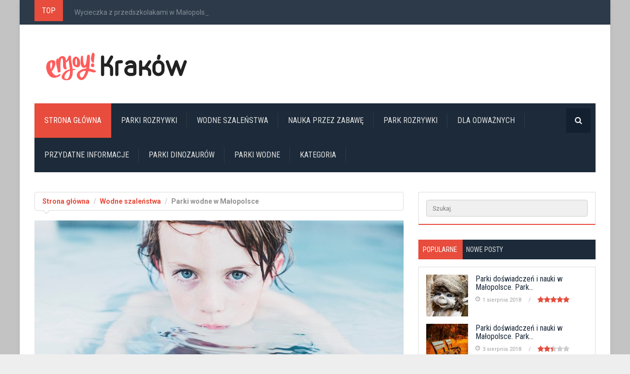

--- FILE ---
content_type: text/html; charset=utf-8
request_url: http://www.zabawna-kraina.pl/parki-wodne-w-malopolsce_ytmf.a
body_size: 7597
content:

<!DOCTYPE html>
<html lang="pl" prefix="og: http://ogp.me/ns#">
  	<head>
	  	<meta http-equiv="X-UA-Compatible" content="IE=edge">
	    <meta name="viewport" content="width=device-width, initial-scale=1">
	    <meta charset="UTF-8" />

	    <title>Parki wodne w Małopolsce</title>
		<meta name="description" content="Wszyscy kochamy parki wodne! W końcu to właśnie tutaj można zrelaksować się i ochłodzić w upalny, letni dzień. Zaletą tych miejsc jest to, że nie muszą liczyć się z...">				<link rel='stylesheet' id='bootstrap-css'  href='/css/bootstrap.min.css' type='text/css' media='all' />
		<link rel='stylesheet' id='font-awesome-css'  href='/css/font-awesome.min.css' type='text/css' media='all' />
		<link rel='stylesheet' id='Animate-css'  href='/css/Animate.css' type='text/css' media='all' />
		<link rel='stylesheet' id='Roboto-Condensed-css'  href='https://fonts.googleapis.com/css?family=Roboto+Condensed%3A400%2C700%2C300&#038&amp;subset=cyrillic,cyrillic-ext,latin-ext' type='text/css' media='all' />
		<link rel='stylesheet' id='Roboto-css'  href='https://fonts.googleapis.com/css?family=Roboto%3A400%2C500%2C700&#038&amp;subset=cyrillic,cyrillic-ext,latin-ext' type='text/css' media='all' />
		<link rel="stylesheet" type="text/css" media="all" href="/css/main.css" />
		<link rel="stylesheet" type="text/css" media="all" href="/css/custom.css" />
		<link rel="stylesheet" type="text/css" href="/js/fancybox/jquery.fancybox-1.3.7.css" media="screen" />
		
<link rel="canonical" href="http://www.zabawna-kraina.pl/parki-wodne-w-malopolsce_ytmf.a" />
	</head>
	<body class="home blog logged-in">

		<div class="background"></div>


		<div class="wrapper boxed">


			<header id="header" class="push_bottom_40">
				<nav id="top-nav">
					<div class="container">
						<div class="row">
							<div class="col-md-6 col-sm-8">
								<div id="news-ticker">
									<div id="news-ticker-title">
									    <span>Top</span><i class="fa fa-bolt"></i>
									</div>
	        						<ul id="js-news" class="js-hidden">
																														<li><a href="/wycieczka-z-przedszkolakami-w-malopolsce_epzq.a" title="Wycieczka z przedszkolakami w Małopolsce" rel="bookmark">Wycieczka z przedszkolakami w Małopolsce</a></li>
																				<li><a href="/5-sposobow-na-wyjatkowe-swieta_zrzq.a" title="5 sposobów na wyjątkowe święta" rel="bookmark">5 sposobów na wyjątkowe święta</a></li>
																				<li><a href="/co-warto-zabrac-na-wycieczke-rowerowa-z-dzieckiem_qrvq.a" title="Co warto zabrać na wycieczkę rowerową z dzieckiem?" rel="bookmark">Co warto zabrać na wycieczkę rowerową z...</a></li>
																				<li><a href="/urodzinowy-wyjazd-dla-twojego-dziecka_hrvq.a" title="Urodzinowy wyjazd dla twojego dziecka" rel="bookmark">Urodzinowy wyjazd dla twojego dziecka</a></li>
										
									</ul>
								</div>
							</div>

							<div class="col-md-6 col-sm-4">
								<div class="social-icons">
									<ul id="top-social-icons">
																														

									</ul>
									<div class="clearfix"></div>
								</div>
							</div>
						</div>
					</div>
				</nav>



				<div class="container" id="header-container">
					<div class="row">
						<div class="col-md-4" id="logo">
							<a href="/">
								<img src="/files/logo.png" />
							</a>
						</div>


																	</div>
				</div>

				<nav class="main-navgation-bar container">
					<div id="main-nav" class="navbar navbar-default">

					    <div class="navbar-header">
						    <button type="button" class="navbar-toggle" data-toggle="collapse" data-target="#main-nav-bar">
							    <span class="sr-only">Manu</span>
						        <span class="icon-bar"></span>
							    <span class="icon-bar"></span>
						        <span class="icon-bar"></span>
							</button>
						</div>
						<div id="main-nav-bar" class="collapse navbar-collapse">
							<ul id="menu-main" class="nav navbar-nav">
									<li class="menu-item current-menu-item current_page_item">
									<a data-color="#E74C3C" href="/"> Strona główna
									</a>
								</li><!-- menu item -->


																																<li class="menu-item " >
									<a href="/parki-rozrywki_rcye.k" class="dropdown-toggle" data-color="#264662"  aria-haspopup="true">Parki Rozrywki </a>
																	</li>
																<li class="menu-item " >
									<a href="/wodne-szalenstwa_pcye.k" class="dropdown-toggle" data-color="#5d769d"  aria-haspopup="true">Wodne szaleństwa</a>
																	</li>
																<li class="menu-item " >
									<a href="/nauka-przez-zabawe_qcye.k" class="dropdown-toggle" data-color="#146fcc"  aria-haspopup="true">Nauka przez zabawę</a>
																	</li>
																<li class="menu-item " >
									<a href="/park-rozrywki_rkne.k" class="dropdown-toggle" data-color="#869f9b"  aria-haspopup="true">Park rozrywki</a>
																	</li>
																<li class="menu-item " >
									<a href="/dla-odwaznych_pkne.k" class="dropdown-toggle" data-color="#3c7982"  aria-haspopup="true">dla odważnych</a>
																	</li>
																<li class="menu-item " >
									<a href="/przydatne-informacje_jkne.k" class="dropdown-toggle" data-color="#129ba5"  aria-haspopup="true">przydatne informacje</a>
																	</li>
																<li class="menu-item " >
									<a href="/parki-dinozaurow_gkne.k" class="dropdown-toggle" data-color="#11eafe"  aria-haspopup="true">parki dinozaurów</a>
																	</li>
																<li class="menu-item " >
									<a href="/parki-wodne_zkne.k" class="dropdown-toggle" data-color="#5fd1dc"  aria-haspopup="true">parki wodne</a>
																	</li>
																<li class="menu-item " >
									<a href="/kategoria_wxoe.k" class="dropdown-toggle" data-color="#a5d93f"  aria-haspopup="true">Kategoria</a>
																	</li>
																
							</ul>
						</div>
						<div class="search-block">
			        	  	<form role="search" id="searchform" action="https://www.google.pl/search" method="get">
				       		    <button class="search-button" type="submit" value="Szukaj"></button>
				      			<input type="text" id="q" name="q" placeholder="" >
								<input type="hidden" value="www.zabawna-kraina.pl" name="as_sitesearch" >
							</form>


						</div>
					</div>
				</nav>



			</header>

    					<div id="main-wrapper">
	<div class="container">
		<div class="row">
			<div id="main-container" class="col-md-8">
				<ol class="breadcrumb">
					<li><a href="/">Strona główna</a></li>
															<li><a href="/wodne-szalenstwa_pcye.k">Wodne szaleństwa</a></li>
										<li class="active">Parki wodne w Małopolsce</li>
				</ol>
				<article class="post-content">
					<div class="single-article-header">
						<img width="750" height="370" src="/files/750x370_parki-wodne-w-malopolsce-cgeh.jpg" class="img-responsive" alt="single" >
					</div>
					<h1 class="single-article-title">Parki wodne w Małopolsce</h1><!--post-title-->
					<ul class="post-meta list-inline">
						<li class="post-date"><i class="fa fa-clock-o"></i>10 maja 2020</li>
											</ul>
					<div class="post-entry push_bottom_30">
						<p><p>Wszyscy kochamy parki wodne! W końcu to właśnie tutaj można zrelaksować się i ochłodzić w upalny, letni dzień. Zaletą tych miejsc jest to, że nie muszą liczyć się z kapryśnością polskiego lata. Jest to świetny pomysł na relaks i zabawę całą rodziną, ponieważ każdy znajdzie tu coś wyjątkowego dla siebie. W Polsce powstaje coraz więcej tego rodzaju atrakcji i z tego powodu przygotowaliśmy dla was ranking najciekawszych miejsc w Małopolsce pod kątem potrzeb starszych gości i całych rodzin.<br />
<br />
Park wodny stanowi doskonała zabawę zarówno dla starszych dzieci, jak i dorosłych. Tutaj każdy znajdzie dla siebie coś, co sprawi, że wizyta z pewnością stanie się niezapomnianym doświadczeniem. W końcu lato przeleżane plackiem na plaży może znudzić, woda w morzu może być za zimna i zbyt niebezpieczna na wodne szaleństwa i właśnie dlatego latem najlepiej wybrać się do parku wodnego! Jeśli kochacie wodę, zabawę i wypoczynek, koniecznie zaplanujcie swój wakacyjny urlop w jednej z małopolskich lokalizacji.</p>

<h2><b>Aquapark Białka Tatrzańska</b></h2>

<p>Termy Bania to jeden z najnowocześniejszych kompleksów basenów termalnych na Podhalu, który jest połączeniem parku wodnego z prozdrowotnym odprężeniem w basenach termalnych. W specjalnej Strefie Zabawy znajdują się takie atrakcje, jak wewnętrzne i zewnętrzne baseny termalne napełnione wodą o temperaturze od 34&deg;C do 38&deg;C oraz całoroczne zjeżdżalnie: Anakonda, Turbo, Pontonowa oraz Rodzinna o łącznej długości ponad 300 metrów. Znajdziemy tu również karuzele wodne, armatki i kaskady, basen ze sztuczną falą, grotę z gejzerem, wodospad, ławeczki do masażu bocznego i dennego oraz 2 wanny jacuzzi napełnione surową, siarkową wodą geotermalną o temperaturze 37&deg;C. W sezonie letnim dostępne są tu również zewnętrzny wodny plac zabaw z armatkami i zraszaczami, dmuchany wodny plac zabaw, 3-torowy ślizg wodny o łącznej długości ponad 150 metrów, zewnętrzny suchy plac zabaw oraz strefa kąpieli słonecznych.</p>

<h2><b><b><b>Energylandia</b></b></b></h2>

<p>Zatorski park rozrywki to miejsce, w którym każdy starszak poczuje się niesamowicie. Jedną z atrakcji jest Tiki Ride, czyli ogromna zjeżdżalnia, która zapewnia fenomenalną jazdę na specjalnych pontonach. Wyzwanie można podjąć w pojedynkę lub parami. Czeka na nas kilka naprawdę ostrych zakrętów, dających wrażenie niemal jak na Roller Coasterze. Trasa przejażdzki ma długość aż 153 metrów a wysokość konstrukcji to aż 15,5 metra. Jest to idealne propozycja dla całych rodzin, dająca niesamowitą frajdę.</p>

<p>Z kolei Tropical Splash to zjeżdżalnia dająca mnóstwo frajdy i składająca się z aż 6 torów zjeżdżalni. Przygodę rozpoczniemy na wysokości 9 metrów. Sam zjazd odbywa się na specjalnych matach, co wyzwala sporą prędkość p to, aby finalnie zakończyć się radosnym pluskiem do basenu. Zjeżdżalnia Exotic Fun umożliwia ślizganie się w górę i w dół i w prawo i w lewo. Atrakcję tą można porównać do potężnego leja, którego konstrukcja powoduje niesamowite wrażenia i niespodziewane kierunki jazdy. Na koniec należy wspomnieć o totalnie ekstremalnej zjeżdżalni, jaką jest RMF MAXXX Kamikadze. Tutaj podłoga zapada się pod nami i pionowo wpadamy w zupełnie nieznaną przestrzeń zjeżdżalni, nabierając ogromnej prędkości.</p>

<h2><b><b><b><b><b>Termy Bukovina</b></b></b></b></b></h2>

<p>Mowa o największym w Polsce kompleksie basenów geotermalnych. Znajdziemy tu baseny rekreacyjne i pływackie a w każdym z nich można cieszyć się kojącymi właściwościami wody termalnej, której temperatura waha się od 30 do 38C. Znajdziemy tu takie atrakcje, jak rwącą rzekę &bdquo;Bystry Potok&rdquo;. Ciekawą opcją jest Jaskinia nad Porońcem, czyli basen, w którym można podziwiać kaskady w formie wodospadu, eksplorować grotę skalną i dać ponieść się bystremu potokowi.</p>
</p>
					</div>


					
					<div class="post-share push_bottom_30" id="post-share">
						<a class="facebook-share" data-toggle="tooltip" data-placement="top" target="_blank" href="http://www.facebook.com/share.php?u=http%3A%2F%2Fwww.zabawna-kraina.pl%2Fparki-wodne-w-malopolsce_ytmf.a&title=Parki%20wodne%20w%20Ma%C5%82opolsce" data-original-title="Udostępnij ">Facebook</a>
						<a class="twitter-share" data-toggle="tooltip" data-placement="top" href="http://twitter.com/home?status=Parki%20wodne%20w%20Ma%C5%82opolsce+http%3A%2F%2Fwww.zabawna-kraina.pl%2Fparki-wodne-w-malopolsce_ytmf.a" rel="nofollow" target="_blank" data-original-title="Udostępnij">Twitter</a>
					</div>

				</article>

								
								
								
				
				<section class="category-box related-posts scroll-box push_bottom_30">
					<h3 class="box-title">
						<a href="#">Zobacz również</a>
					</h3>
					<div class="scroll-content" id="scroll-1" >
						<div class="scroll-item row">
																					<article class="scroll-article col-md-4 col-sm-4">
								<div class="article-image">
									<a href="/big-milk-water-park-idealna-opcja-dla-poszukujacych-parkow-wodnych-w-malopolsce_qxmn.a" rel="bookmark">
										<h3 class="article-title">Big Milk Water Park – idealna opcja dla...</h3>
										<img src="/files/230x140_big-milk-water-park-idealna-opcja-dla-poszukujacych-parkow-wodnych-w-malopolsce-oiek.jpg">
									</a>
								</div>
							</article>
														<article class="scroll-article col-md-4 col-sm-4">
								<div class="article-image">
									<a href="/parki-wodne-w-polsce-wodne-atrakcje-w-energylandii_axmf.a" rel="bookmark">
										<h3 class="article-title">Parki wodne w Polsce - wodne atrakcje w...</h3>
										<img src="/files/230x140_parki-wodne-w-polsce-wodne-atrakcje-w-energylandii-xieh.jpg">
									</a>
								</div>
							</article>
														<article class="scroll-article col-md-4 col-sm-4">
								<div class="article-image">
									<a href="/parki-wodne-w-polsce-wodny-roller-coaster-w-energylandii_ixmf.a" rel="bookmark">
										<h3 class="article-title">Parki wodne w Polsce - Wodny roller coaster w...</h3>
										<img src="/files/230x140_parki-wodne-w-polsce-wodny-roller-coaster-w-energylandii-wieh.jpg">
									</a>
								</div>
							</article>
													</div>
					</div>
				</section>
											</div>
		<aside class="sidebar col-md-4">
	<div class="widget widget_search push_bottom_30" >
		<form role="search" class="search-form" action="https://www.google.pl/search" method="get">
			<div class="form-group">
				<input type="text" name="s" value="Szukaj." onfocus="if (this.value == 'Szukaj') {this.value = '';}" onblur="if (this.value == '') {this.value = 'Szukaj';}" class="form-control search-widget-input">
				<input type="hidden" value="www.zabawna-kraina.pl" name="as_sitesearch" >
			</div>
		</form>
	</div>


	<div class="widget widget-tabbed push_bottom_30" id="widget_tabs">
		<div class="panel-group">
			<ul class="nav nav-tabs" role="tablist" id="tab-widget_tabs">
				<li class="active"><a href="#popular_widget_tabs" role="tab" data-toggle="tab">Popularne</a></li>
				<li><a href="#recent_widget_tabs" role="tab" data-toggle="tab">	Nowe posty</a></li>
			</ul>
			<div class="tab-content">
				<div class="tab-pane box-content row active" id="popular_widget_tabs">
																				<article class="article other-article side-article col-md-12">
						<div class="article-image">
							<a href="/parki-doswiadczen-i-nauki-w-malopolsce-park-mitologii-zatorland_mhmh.a" rel="bookmark">
								<img src="/files/85x85_parki-doswiadczen-i-nauki-w-malopolsce-park-mitologii-zatorland-efef.jpg" width="85" height="85">
							</a>
						</div>
						<h4 class="article-title">
							<a href="/parki-doswiadczen-i-nauki-w-malopolsce-park-mitologii-zatorland_mhmh.a" title="Parki doświadczeń i nauki w Małopolsce. Park Mitologii Zatorland." rel="bookmark">Parki doświadczeń i nauki w Małopolsce. Park...</a>
						</h4>
						<ul class="article-meta">
							<li class="article-date"><i class="fa fa-clock-o"></i><span>1 sierpnia 2018</span></li>
							<li class="article-review">
														<div data-content="&#xf005;&#xf005;&#xf005;&#xf005;&#xf005;" class="star-rating">
															<div data-content="&#xf005;&#xf005;&#xf005;&#xf005;&#xf005;" class="star-rating-color" style="width:100%"></div>
														</div>
													</li>
						</ul>
					</article>
															<article class="article other-article side-article col-md-12">
						<div class="article-image">
							<a href="/parki-doswiadczen-i-nauki-w-malopolsce-park-lotnikow-polskich_vhmh.a" rel="bookmark">
								<img src="/files/85x85_parki-doswiadczen-i-nauki-w-malopolsce-park-lotnikow-polskich-dfef.jpg" width="85" height="85">
							</a>
						</div>
						<h4 class="article-title">
							<a href="/parki-doswiadczen-i-nauki-w-malopolsce-park-lotnikow-polskich_vhmh.a" title="Parki doświadczeń i nauki w Małopolsce. Park Lotników Polskich." rel="bookmark">Parki doświadczeń i nauki w Małopolsce. Park...</a>
						</h4>
						<ul class="article-meta">
							<li class="article-date"><i class="fa fa-clock-o"></i><span>3 sierpnia 2018</span></li>
							<li class="article-review">
														<div data-content="&#xf005;&#xf005;&#xf005;&#xf005;&#xf005;" class="star-rating">
															<div data-content="&#xf005;&#xf005;&#xf005;&#xf005;&#xf005;" class="star-rating-color" style="width:48%"></div>
														</div>
													</li>
						</ul>
					</article>
															<article class="article other-article side-article col-md-12">
						<div class="article-image">
							<a href="/parki-doswiadczen-i-nauki-w-malopolsce-ogrod-doswiadczen-im-stanislawa-lema_yhmh.a" rel="bookmark">
								<img src="/files/85x85_parki-doswiadczen-i-nauki-w-malopolsce-ogrod-doswiadczen-im-stanislawa-lema-cfef.jpg" width="85" height="85">
							</a>
						</div>
						<h4 class="article-title">
							<a href="/parki-doswiadczen-i-nauki-w-malopolsce-ogrod-doswiadczen-im-stanislawa-lema_yhmh.a" title="Parki doświadczeń i nauki w Małopolsce. Ogród Doświadczeń im. Stanisława Lema" rel="bookmark">Parki doświadczeń i nauki w Małopolsce. Ogród...</a>
						</h4>
						<ul class="article-meta">
							<li class="article-date"><i class="fa fa-clock-o"></i><span>4 sierpnia 2018</span></li>
							<li class="article-review">
														<div data-content="&#xf005;&#xf005;&#xf005;&#xf005;&#xf005;" class="star-rating">
															<div data-content="&#xf005;&#xf005;&#xf005;&#xf005;&#xf005;" class="star-rating-color" style="width:49%"></div>
														</div>
													</li>
						</ul>
					</article>
									</div>

				<div class="tab-pane box-content row" id="recent_widget_tabs">
																				<article class="article other-article side-article col-md-12">
						<div class="article-image">
							<a href="/wycieczka-z-przedszkolakami-w-malopolsce_epzq.a" rel="bookmark">
								<img src="/files/85x85_wycieczka-z-przedszkolakami-w-malopolsce-bnso.jpg" width="85" height="85">
							</a>
						</div>
						<h4 class="article-title">
							<a href="/wycieczka-z-przedszkolakami-w-malopolsce_epzq.a" title="Wycieczka z przedszkolakami w Małopolsce" rel="bookmark">Wycieczka z przedszkolakami w Małopolsce</a>
						</h4>
						<ul class="article-meta">
							<li class="article-date"><i class="fa fa-clock-o"></i><span>29 listopada 2022</span></li>
														<li class="article-review">
														<div data-content="&#xf005;&#xf005;&#xf005;&#xf005;&#xf005;" class="star-rating">
															<div data-content="&#xf005;&#xf005;&#xf005;&#xf005;&#xf005;" class="star-rating-color" style="width:50%"></div>
														</div>
													</li>
						</ul>
					</article>
															<article class="article other-article side-article col-md-12">
						<div class="article-image">
							<a href="/5-sposobow-na-wyjatkowe-swieta_zrzq.a" rel="bookmark">
								<img src="/files/85x85_5-sposobow-na-wyjatkowe-swieta-smso.jpg" width="85" height="85">
							</a>
						</div>
						<h4 class="article-title">
							<a href="/5-sposobow-na-wyjatkowe-swieta_zrzq.a" title="5 sposobów na wyjątkowe święta" rel="bookmark">5 sposobów na wyjątkowe święta</a>
						</h4>
						<ul class="article-meta">
							<li class="article-date"><i class="fa fa-clock-o"></i><span>28 listopada 2022</span></li>
														<li class="article-review">
														<div data-content="&#xf005;&#xf005;&#xf005;&#xf005;&#xf005;" class="star-rating">
															<div data-content="&#xf005;&#xf005;&#xf005;&#xf005;&#xf005;" class="star-rating-color" style="width:46%"></div>
														</div>
													</li>
						</ul>
					</article>
															<article class="article other-article side-article col-md-12">
						<div class="article-image">
							<a href="/co-warto-zabrac-na-wycieczke-rowerowa-z-dzieckiem_qrvq.a" rel="bookmark">
								<img src="/files/85x85_co-warto-zabrac-na-wycieczke-rowerowa-z-dzieckiem-omdo.jpg" width="85" height="85">
							</a>
						</div>
						<h4 class="article-title">
							<a href="/co-warto-zabrac-na-wycieczke-rowerowa-z-dzieckiem_qrvq.a" title="Co warto zabrać na wycieczkę rowerową z dzieckiem?" rel="bookmark">Co warto zabrać na wycieczkę rowerową z...</a>
						</h4>
						<ul class="article-meta">
							<li class="article-date"><i class="fa fa-clock-o"></i><span>30 sierpnia 2022</span></li>
														<li class="article-review">
														<div data-content="&#xf005;&#xf005;&#xf005;&#xf005;&#xf005;" class="star-rating">
															<div data-content="&#xf005;&#xf005;&#xf005;&#xf005;&#xf005;" class="star-rating-color" style="width:90%"></div>
														</div>
													</li>
						</ul>
					</article>
									</div>

			</div>
		</div>
	</div>




		

	<section class="widget flickr-widget push_bottom_30">
		<h4 class="widget-title">
			<span>Zobacz</span>
		</h4>
		<div class="flickr row">
									<div class="flickr_badge_image" id="flickr_badge_image1"><a href="/parki-wodne-w-polsce-aquapark-reda-i-plywanie-z-rekinami_uxmf.a" title="Parki wodne w Polsce. Aquapark Reda i pływanie z rekinami."><img src="/files/85x85_parki-wodne-w-polsce-aquapark-reda-i-plywanie-z-rekinami-uieh.jpg"  width="75" height="75"></a></div>
						<div class="flickr_badge_image" id="flickr_badge_image1"><a href="/smoczy-grod-poznaj-jedna-z-najnowszych-stref-energylandii_jbwn.a" title="Smoczy Gród – poznaj jedną z najnowszych stref Energylandii!"><img src="/files/85x85_smoczy-grod-poznaj-jedna-z-najnowszych-stref-energylandii-pavk.jpg"  width="75" height="75"></a></div>
						<div class="flickr_badge_image" id="flickr_badge_image1"><a href="/water-park-energylandia-numerem-jeden-w-polsce_ummf.a" title="Water Park Energylandia numerem jeden w Polsce!"><img src="/files/85x85_water-park-energylandia-numerem-jeden-w-polsce-ueeh.jpg"  width="75" height="75"></a></div>
						<div class="flickr_badge_image" id="flickr_badge_image1"><a href="/co-zabrac-ze-soba-na-wyjazd-do-energylandii_dbwn.a" title="Co zabrać ze sobą na wyjazd do Energylandii?"><img src="/files/85x85_co-zabrac-ze-soba-na-wyjazd-do-energylandii-ravk.jpg"  width="75" height="75"></a></div>
						<div class="flickr_badge_image" id="flickr_badge_image1"><a href="/parki-wodne-w-malopolsce_vtmf.a" title="Parki wodne w Małopolsce"><img src="/files/85x85_parki-wodne-w-malopolsce-dgeh.jpg"  width="75" height="75"></a></div>
						<div class="flickr_badge_image" id="flickr_badge_image1"><a href="/wodne-atrakcje-energylandii-czesc-2_ncvt.a" title="Wodne atrakcje Energylandii (część 2)"><img src="/files/85x85_wodne-atrakcje-energylandii-czesc-2-kzdg.jpg"  width="75" height="75"></a></div>
						<div class="flickr_badge_image" id="flickr_badge_image1"><a href="/wakacje-poza-miastem-czyli-co-robic-w-malopolsce_oonr.a" title="Wakacje poza miastem, czyli co robić w Małopolsce?"><img src="/files/85x85_wakacje-poza-miastem-czyli-co-robic-w-malopolsce-llkm.jpg"  width="75" height="75"></a></div>
						<div class="flickr_badge_image" id="flickr_badge_image1"><a href="/5-powodow-dla-ktorych-warto-odwiedzic-energylandie_rnmf.a" title="5 powodów, dla których warto odwiedzić Energylandię"><img src="/files/85x85_5-powodow-dla-ktorych-warto-odwiedzic-energylandie-mkeh.jpg"  width="75" height="75"></a></div>
					</div>
	</section>


	<section class="widget widget-slider push_bottom_30">
		<div class="flexslider" id="slider-widget">
			<ul class="slides">

																<li>
					<a class="custom3-color" href="/energylandia-poznaj-zapowiadana-na-2022-zupelnie-nowa-strefe_zzmr.a" title="  Energylandia, poznaj zapowiadaną na 2022 zupełnie nową Strefę!">
						<span class="category-title">Parki Rozrywki </span>

						<img width="360" height="250" src="/files/360x250_energylandia-poznaj-zapowiadana-na-2022-zupelnie-nowa-strefe-ssem.jpg" class="img-responsive" title="  Energylandia, poznaj zapowiadaną na 2022 zupełnie nową Strefę!" >
						<div class="slider-caption">
							<h2>  Energylandia, poznaj zapowiadaną na 2022...</h2>
						</div>
					</a>
				</li>
												<li>
					<a class="custom3-color" href="/parki-doswiadczen-i-nauki-w-malopolsce-zatorland_ohmh.a" title="Parki doświadczeń i nauki w Małopolsce. Zatorland.">
						<span class="category-title">Nauka przez zabawę</span>

						<img width="360" height="250" src="/files/360x250_parki-doswiadczen-i-nauki-w-malopolsce-zatorland-lfef.jpg" class="img-responsive" title="Parki doświadczeń i nauki w Małopolsce. Zatorland." >
						<div class="slider-caption">
							<h2>Parki doświadczeń i nauki w Małopolsce...</h2>
						</div>
					</a>
				</li>
												<li>
					<a class="custom3-color" href="/najciekawsze-atrakcje-parku-wodnego-energylandia_etmf.a" title="Najciekawsze atrakcje Parku Wodnego Energylandia">
						<span class="category-title">Wodne szaleństwa</span>

						<img width="360" height="250" src="/files/360x250_najciekawsze-atrakcje-parku-wodnego-energylandia-bgeh.jpg" class="img-responsive" title="Najciekawsze atrakcje Parku Wodnego Energylandia" >
						<div class="slider-caption">
							<h2>Najciekawsze atrakcje Parku Wodnego Energylandia</h2>
						</div>
					</a>
				</li>
							</ul>
		</div>
	</section>
</aside>
</div>
	</div>
</div>
<footer id="footer">
	<div class="container">
		<div class="footer-social-icons social-icons push_bottom_40">
			<ul>
															</ul>
		</div>
		<div class="row footer_widgets_area">
			
			<div class="col-md-4">
				<div class="widget widget_about push_bottom_30" >
					<div id="footer_logo" class="push_bottom_30">
						<a href="/">
							<img src="/files/o-firmie-logo.png" />
						</a>
					</div>
					<p class="description">
						<p>Przebywając w Krakowie mamy okazję na prawdziwą różnorodność rozrywki. Jakie atrakcje na Was czekają w Mieście Królów i jego okolicach? Na pewno warto odwiedzić Energylandię - prawdopodobnie najchętniej odwiedzany park rozrywki w całej Polsce.</p>

<p><a href="https://energylandia.pl/" rel="nofollow" target="_blank"><img alt="Park rozrywki Energylandia" src="http://www.zabawna-kraina.pl/files/park-rozrywki-energylandia-kzye.png" style="width: 300px; height: 100px;" /></a>​</p>
					</p>				</div>
			</div>
			<div class="col-md-4">
				<div class="widget posts-widget push_bottom_30">
					<h4 class="widget-title">
						<span>Warto zobaczyć</span>
					</h4>    
					<div class="widget-content box-content row">
																		<article class="article other-article  col-md-12">
							<div class="article-image">
								<a href="/integracyjne-szalenstwa-w-parku-rozrywki-czemu-nie_qtmf.a" rel="bookmark">
									<div class="article-type"><i class="fa fa-files-o"></i></div>
									<img src="/files/85x85_integracyjne-szalenstwa-w-parku-rozrywki-czemu-nie-ogeh.jpg" width="85" height="85">
								</a>
							</div>
							<h4 class="article-title">
								<a href="/integracyjne-szalenstwa-w-parku-rozrywki-czemu-nie_qtmf.a" title="Integracyjne szaleństwa w Parku Rozrywki? Czemu nie!" rel="bookmark">Integracyjne szaleństwa w Parku Rozrywki? Czemu nie!</a>
							</h4>
								<ul class="article-meta">
											<li class="article-date"><i class="fa fa-clock-o"></i><span>31 maja 2020</span></li>
																							<li class="article-review">    		
														<div data-content="&#xf005;&#xf005;&#xf005;&#xf005;&#xf005;" class="star-rating">
															<div data-content="&#xf005;&#xf005;&#xf005;&#xf005;&#xf005;" class="star-rating-color" style="width:50%"></div>
														</div>
													</li>
							</ul>
						</article>
												<article class="article other-article  col-md-12">
							<div class="article-image">
								<a href="/wioska-szwajcarska-i-wioska-wikingow-w-energylandii_faet.a" rel="bookmark">
									<div class="article-type"><i class="fa fa-files-o"></i></div>
									<img src="/files/85x85_wioska-szwajcarska-i-wioska-wikingow-w-energylandii-hxbg.jpg" width="85" height="85">
								</a>
							</div>
							<h4 class="article-title">
								<a href="/wioska-szwajcarska-i-wioska-wikingow-w-energylandii_faet.a" title="Wioska szwajcarska i wioska wikingów w Energylandii" rel="bookmark">Wioska szwajcarska i wioska wikingów w Energylandii</a>
							</h4>
								<ul class="article-meta">
											<li class="article-date"><i class="fa fa-clock-o"></i><span>14 maja 2019</span></li>
																							<li class="article-review">    		
														<div data-content="&#xf005;&#xf005;&#xf005;&#xf005;&#xf005;" class="star-rating">
															<div data-content="&#xf005;&#xf005;&#xf005;&#xf005;&#xf005;" class="star-rating-color" style="width:96%"></div>
														</div>
													</li>
							</ul>
						</article>
											</div>
				</div>
			</div>
			<div class="col-md-4">
				<div class="widget tweet-widget push_bottom_30">
					<h4 class="widget-title">
						<span>Kategorie</span>
						</h4>
					<ul class="twitter_list">
												<li><a href="/parki-rozrywki_rcye.k">Parki Rozrywki </a> </li>
												<li><a href="/wodne-szalenstwa_pcye.k">Wodne szaleństwa</a> </li>
												<li><a href="/nauka-przez-zabawe_qcye.k">Nauka przez zabawę</a> </li>
												<li><a href="/park-rozrywki_rkne.k">Park rozrywki</a> </li>
												<li><a href="/dla-odwaznych_pkne.k">dla odważnych</a> </li>
												<li><a href="/przydatne-informacje_jkne.k">przydatne informacje</a> </li>
												<li><a href="/parki-dinozaurow_gkne.k">parki dinozaurów</a> </li>
												<li><a href="/parki-wodne_zkne.k">parki wodne</a> </li>
												<li><a href="/kategoria_wxoe.k">Kategoria</a> </li>
						  
					</ul>
				</div>
			</div>
			
		</div>
		
		<div id="top-control">
			<i class="fa fa-chevron-up"></i>
		</div>
		
	</div>
	<div id="footer-bar">
		<div class="container">
			<div class="row">
				<div class="col-md-6 col-sm-4">
				</div>
				<div class="col-md-6 col-sm-8">
					<span class="copyright">© Copyright zabawna-kraina.pl All Rights Reserved.</span>
				</div>
			</div>	
		</div>
	</div>
</footer>

</div>

			
		</div>

		<script type='text/javascript' src='/js/jquery.min.js'></script>
		<script type='text/javascript' src='/js/jquery.cycle.all.js'></script>
		<script type='text/javascript' src='/js/bootstrap.min.js'></script>
		<script type="text/javascript" src="/js/fancybox/jquery.mousewheel-3.1.0.js"></script>
		<script type="text/javascript" src="/js/fancybox/jquery.fancybox-1.3.7.min.js"></script>
		<script type='text/javascript' src='/js/main.js'></script>

		<!-- JS files for IE -->
		<!--[if lt IE 9]>
	    	<script src="/js/html5shiv.min.js"></script>
	    	<script src="/js/respond.min.js"></script>
	    	<script src="/js/selectivizr-min.js"></script>
		<![endif]-->

		<script type='text/javascript' src='/js/jquery.ticker.js'></script>







		
<script type="text/javascript" src="/form.tools.js"></script>
<script type="application/ld+json">[{"@context":"http:\/\/schema.org","@type":"Article","headline":"Parki wodne w Małopolsce","url":"http:\/\/www.zabawna-kraina.pl\/parki-wodne-w-malopolsce_ytmf.a","datePublished":"2020-05-10","mainEntityOfPage":"http:\/\/www.zabawna-kraina.pl\/parki-wodne-w-malopolsce_ytmf.a","publisher":{"@type":"Organization","name":"zabawna-kraina.pl","url":"http:\/\/www.zabawna-kraina.pl","logo":"http:\/\/www.zabawna-kraina.pl\/files\/logo.png"},"description":"Wszyscy kochamy parki wodne! W końcu to właśnie tutaj można zrelaksować się i ochłodzić w upalny, letni dzień. Zaletą tych miejsc jest to, że nie muszą liczyć się z..."},{"@context":"http:\/\/schema.org","@type":"BreadcrumbList","itemListElement":[{"@type":"ListItem","position":1,"name":"Strona główna","item":"http:\/\/www.zabawna-kraina.pl"},{"@type":"ListItem","position":2,"name":"Wodne szaleństwa","item":"http:\/\/www.zabawna-kraina.pl\/wodne-szalenstwa_pcye.k"},{"@type":"ListItem","position":3,"name":"Parki wodne w Małopolsce","item":"http:\/\/www.zabawna-kraina.pl\/parki-wodne-w-malopolsce_ytmf.a"}]}]</script>
	</body>
</html>


--- FILE ---
content_type: text/css
request_url: http://www.zabawna-kraina.pl/css/main.css
body_size: 8906
content:


::-webkit-scrollbar-track
{
	-webkit-box-shadow: inset 0 0 6px rgba(0,0,0,0.3);
	background-color: #F5F5F5;
}

::-webkit-scrollbar
{
	width: 6px;
	background-color: #F5F5F5;
}

::-webkit-scrollbar-thumb
{
	background-color: #E74C3C;	
}



/* Global Styles
============================================*/

body{
	font-family: 'Roboto', sans-serif;
	background:#eee;
	-webkit-font-smoothing:antialiased;
	-moz-osx-font-smoothing:grayscale
}

a{
	text-decoration: none ;
	-webkit-transition: all 0.3s;
	-moz-transition: all 0.3s;
	transition: all 0.3s;
	color: #3d3d3d;
}

a:hover{
	text-decoration:underline;
	color: #E74C3C;
}

a:focus{
	text-decoration:none;
	color: #E74C3C;
}

h1,h2,h3,h4,h5{
	font-family:'Roboto Condensed', sans-serif;
}

.push_bottom_30{
	margin-bottom: 30px;
	display: block;
}

.push_bottom_40{
	margin-bottom: 40px;
	display: block;
}

button, input, select, textarea{
	max-width: 100%;
}

.form-control {
	-webkit-box-shadow: none !important;    
	box-shadow: none !important;
	background: #F0F0F0;
	color: #777777;
	-webkit-transition: all 0.3s;    
	-moz-transition: all 0.3s;    
	transition: all 0.3s;
	font-size: 12px;
	padding-top: 8px;
}

.form-control:focus {
	border-color: #ccc;
	background: #fff;
}

.btn-default {
	color: #FFF;
	background-color: #E74C3C;
	border: none;
	height: 30px;
	line-height: 30px;
	padding: 0 15px;
	font-size: 12px;
	-webkit-transition: all 0.3s;
	-moz-transition: all 0.3s;
	transition: all 0.3s;
}

.btn-default:hover {
	color: #FFF;
	border: none;
	background-color: #1C2A39;
}

label {
	font-weight: normal;
}

br {
	content: no-close-quote;
	display: block;
	margin-bottom: 15px;
}

.main-color{
	color: #E74C3C;
}

.background {
	-webkit-background-size: cover;
	-moz-background-size: cover;
	-o-background-size: cover;
	background-size: cover;
	position: fixed;
	background-repeat: no-repeat;
	top: 0;
	left:0;
	z-index: -10;
	overflow: hidden;
	width: 100%;
	height: 100%;
}

/* === Wrapper === */

.wrapper{
	background: #fff;
	width:100%;
}

/* Header 
============================================*/

/* === Top Navgation Bar === */

#top-nav{
	min-height: 50px;
	background: #2c3a49;
}

/* === News Ticker === */

#news-ticker{
	background: #2c3a49;
	height: 50px;
	line-height: 50px;
	position: relative;
}

#news-ticker-title{
	background: #E74C3C;
	padding: 0 15px;
	color: #FFF;
	font-size: 16px;
	text-transform: uppercase;
	font-family: 'Roboto Condensed';
	float: left;
	line-height: 57px;
	height: 50px;
	left: 0px;
	position: absolute;
	top: -7px;
}

#news-ticker-title:before {
	content: no-close-quote;
	position: absolute;
	border: 7px solid transparent;
	border-right : 7px solid #2c3a49;
	top: 0;
	left: -14px;
	bottom: 0;
}

#news-ticker-title i{
	display: none;
	line-height: 55px;
}

/* === Social Icons === */		

.social-icons ul{
	padding: 0;
}

.social-icons ul:after {
	content: no-close-quote;
	display: table;
	clear: both;
}

.social-icons ul li {
	display: inline-block;
	float: right;
	margin: 10px 0 0 5px;
}

.social-icons ul li a{
	width: 30px;
	height: 30px;
	line-height: 30px;
	text-align: center;
	display: block;
	color: #2C3A49;
	font-size: 15px;
	background:#fff;
	-webkit-border-radius: 3px;
	-moz-border-radius: 3px;
	border-radius: 3px;
}

.social-icons ul li a:hover{
	color: #fff;
}

.social-icons ul li.facebook a:hover{
	box-shadow: inset 0 -30px 0 0 #44619D;
}

.social-icons ul li.twitter a:hover{
	box-shadow: inset 0 -30px 0 0 #00BAFF;
}

.social-icons ul li.youtube a:hover{
	box-shadow: inset 0 -30px 0 0 #C30000;
}

.social-icons ul li.google a:hover{
	box-shadow: inset 0 -30px 0 0 #E71414;
}

.social-icons ul li.pin a:hover{
	box-shadow:inset 0 -30px 0 0 #C21F25;
}

.social-icons ul li.rss a:hover{
	box-shadow: inset 0 -30px 0 0 #FF7E00;
}

.social-icons ul li.vk a:hover{
	box-shadow: inset 0 -30px 0 0 #4A6A89;
}

.social-icons ul li.tumblr a:hover{
	box-shadow: inset 0 -30px 0 0 #2C4762;
}

.social-icons ul li.instagram a:hover{
	box-shadow: inset 0 -30px 0 0 #3F729B;
}

.social-icons ul li.linkedin a:hover{
	box-shadow: inset 0 -30px 0 0 #007BB6;
}

.social-icons ul li.github a:hover{
	box-shadow: inset 0 -30px 0 0 #444;
}

.social-icons ul li.foursquare a:hover{
	box-shadow: inset 0 -30px 0 0 #0072B1;
}

.social-icons ul li.flickr a:hover{
	box-shadow: inset 0 -30px 0 0 #FF0084;
}

.social-icons ul li.dropbox a:hover{
	box-shadow: inset 0 -30px 0 0 #1087DD;
}

.social-icons ul li.bitbucket a:hover{
	box-shadow: inset 0 -30px 0 0 #205081;
}

/* === header container === */

#header-container{
	padding-top: 40px;
	padding-bottom: 40px;
}

/* === Logo === */

#logo a:hover{
	text-decoration: none;
}

#logo h1{
	color: #1C2A39;
	margin: 0;
	font-size: 45px;
	text-transform: uppercase;
	font-weight: bold;
}

#logo .description {
	color: #9E9E9E;
}

.center-logo{
	text-align:center;
}

/* === Top Banner === */

#top-banner{
	text-align: right;
}

.center-banner{
	text-align: center !important;
	margin-top: 40px;
}

/* === Main Navgation Bar === */

#main-nav {
	background: #1C2A39;
	min-height: 70px;
	position: relative;
	color:#ccced1;
	margin: 0;
	border-radius: 0;
	border:0;
	z-index: 99999;
}

#main-nav-bar {
	padding: 0;
}

#main-nav ul {
	padding: 0;
	margin: 0;
	border: 0;
	border-radius: 0;
}

#main-nav ul:after {
	content: no-close-quote;
	display: block;
	clear: both;
}

#main-nav ul li.menu-item {
	position:relative;
	font-size:16px;
	font-family:'Roboto Condensed', sans-serif;
	z-index: 99;
}

#main-nav ul li#magic-line { 
	position: absolute ;
	top: 0px;
	height: 70px ;
	left: 0;
	width: 0;
	z-index: 9;
	background: #E74C3C;
}
#magic-line:after {
	display: none;
}

#main-nav ul li.menu-item:after {
	content: no-close-quote;
	position: absolute;
	right: 0;
	top: 20px;
	bottom: 20px;
	width: 1px;
	background: rgba(131, 141, 152, 0.2);
}

#main-nav ul li.menu-item a {
	color: #dfdfdf;
	text-decoration: none;
	display: inline-block;
	padding: 25px 20px;
	text-transform: uppercase;
	display: block;
	width: 100%;
}

#main-nav ul li.menu-item a.mega-article {
	padding: 0 !important;
}

#main-nav .glyphicon {
	font-size: 12px;
	float: left;
	line-height: inherit;
	margin-right: 4px;
}

#main-nav ul li.menu-item .description{
	display: block;
	color: #838D98;
	font-size: 12px;
	text-transform: uppercase;
	-webkit-transition: all  0.3s;
	-moz-transition: all  0.3s;
	-o-transition: all  0.3s;
	transition: all  0.3s; 
}
#main-nav ul li.current-menu-item .description,
#main-nav ul li.current-menu-ancestor .description,
#main-nav ul li.current-menu-parent .description,
#main-nav ul li.current-menu-item a,
#main-nav ul li.current-menu-ancestor a,
#main-nav ul li.current-menu-parent a{
	color: #fff;
}

#main-nav ul.nav:hover li a{
	color: #dfdfdf;
}
#main-nav ul.nav:hover li a .description{
	color: #838D98;
}

#main-nav ul li.menu-item:hover > a {
	color: #fff;
}

#main-nav ul li.menu-item:hover a .description{
	color: #fff;
}

.caret{
	margin-left: 8px;
}

#main-nav ul li.menu-item ul.dropdown-menu li {
	width: 100%;
	padding: 0;
	line-height: 1;
	float: none;
	display:block;
	height: auto;
	border:1px solid rgba(0, 0, 0, 0.15);
	border-top-width:0; 
}

#main-nav ul li.menu-item ul.dropdown-menu li .description{
	display: none;
}

#main-nav ul li.menu-item ul.dropdown-menu li:after {
	display: none;
}

#main-nav ul li.menu-item ul.dropdown-menu li a{
	padding:0 20px;
	line-height:40px;
	display:block;
	font-size:12px;
	font-family: 'Roboto';
	color:#efefef;
	background-color:transparent ;
	text-shadow: 0 0 50px #000;
}


#main-nav ul li.menu-item ul.dropdown-menu li:hover > a,#main-nav ul.dropdown-menu li.current-menu-item a{
	padding-left: 30px;
	color:#fff ;
	background: rgba(0, 0, 0, 0.15) ;

}

#main-nav ul li.menu-item ul.dropdown-menu li:first-child{
	border-top:none;
}

#main-nav ul li.menu-item ul.dropdown-menu span.caret {
	display: none;
}

.open a, .open a:hover {
	background: transparent !important;
}

button.navbar-toggle {
	background-color: rgba(0, 0, 0, 0) !important;
	border: 0;
	padding: 13px 9px 28px;
	margin: 15px 15px 0;
	float: left;
}

.navbar-default .navbar-collapse {
	border: 0 !important;
}
.mega-link .dropdown-ul{
	display: none !important;
}

.mega-menu{
	padding: 15px 0 20px;
}

.mega-menu .star-rating:before{
	color: #1C2A39
}

.mega-menu .article-meta{
	color: #838D98
}


.mega-menu .article-title a:hover{
	color: #E74C3C !important;
}

/* === Search block in main nav === */

.search-block {
	position: absolute;
	top: 10px;
	right: 10px;
	z-index:9999;
	background: #12202F;
}

.search-block button {
	display: none;
}

.search-block input {
	height: 50px;
	width: 50px;
	border: 0;
	outline: 0;
	padding: 0 15px;
	position: relative;
	z-index: 99;
	-webkit-transition: all 0.3s;  -moz-transition: all 0.3s;  -o-transition: all 0.3s;  transition: all 0.3s;
	cursor: pointer;
	background: transparent;
	color: #F5F5F5;
}

.search-block input:focus{
	width: 250px;
}

.search-block:after {
	display: inline-block;  font-family: FontAwesome;
	font-size: 16px;
	content: "\f002";  
	position: absolute;
	width: 50px;
	height: 50px;
	right: 0;
	text-align: center;
	line-height: 50px;
	top: 0;
	color: #F5F5F5;
	z-index: 9;
}
.search-block input::-webkit-input-placeholder {
	color: #F5F5F5;
}

.search-block input:-moz-placeholder { /* Firefox 18- */
	color: #F5F5F5;  
}

.search-block input::-moz-placeholder {  /* Firefox 19+ */
	color: #F5F5F5;  
}

.search-block input:-ms-input-placeholder {  
	color: #F5F5F5;  
}

/* ===  featured Posts=== */

#featured{
	position: relative;
}

#featured .row{
	margin: 0;
}

.featured-item{
	padding:0;
}

.featured-item.right-item{
	float: right;
}

#featured .slider-item{
	display: none;
}

#featured .slider-item:first-child{
	display: inline-block;
	float: left;
}

.category-title {
	position: absolute;
	top: 15px;
	right: 15px;
	color: #FFF;
	font-family: 'Roboto Condensed', sans-serif;
	font-size: 16px;
	height: 30px;
	line-height: 30px;
	padding: 0 15px;
	z-index: 9999;
	background: #E74C3C;
	-webkit-border-radius: 3px;
	-moz-border-radius: 3px;
	border-radius: 3px;
	text-transform: uppercase;
}

.featured-caption , .slider-caption {
	position: absolute;
	bottom: 0;
	left: 0;
	right: 0;
	background: -moz-linear-gradient(top, rgba(25,35,45,0) 0%, #1C2A39 100%);
	background: -webkit-gradient(linear, left top, left bottom, color-stop(0%,rgba(25, 35, 45, 0)), color-stop(100%,#1C2A39 ));
	background: -webkit-linear-gradient(top, rgba(25, 35, 45, 0) 0%,#1C2A39  100%);
	background: -o-linear-gradient(top, rgba(25,35,45,0) 0%,#1C2A39  100%);
	background: -ms-linear-gradient(top, rgba(25,35,45,0) 0%,#1C2A39 100%);
	background: linear-gradient(to bottom, rgba(25, 35, 45, 0) 0%,#1C2A39  100%);
	padding: 75px 20px 20px;
	text-align: center;
	z-index: 999;
}

.featured-caption h2,.slider-caption h2  {
	color: #FFF;
	display: block;
	font-size: 16px;
	text-transform: uppercase;
	margin: 0;
}

.first-item .featured-caption h2{
	font-size: 28px
}

.featured-caption p {
	color: #CCC;
	margin-bottom: 0;
	margin-top: 10px;
}

.featured-caption .article-meta{
	color: #E2E2E2;
	text-align: center;
}

.featured-item > a {
	display: block;
	overflow: hidden;
}

.other-item a img{
	width: 100%;
}
#featured .article-review {
	display: block;
	margin-bottom: 10px !important;
}

#featured .article-review:after{
	display: none;
}

#featured .article-review .star-rating {
	left: 50%;
	margin-left: -32.55px;
}

/* === Home Boxes === */

.category-box {
	position: relative;
	border-bottom: 4px double #ddd;
}

.box-style1 .other-article {
	float: right;
	clear: right;
}


.box-style2 .first-article .article-image,.box-style3 .article .article-image{
	float: left;
	margin-right: 30px;
	width: 48%;
}

.box-style5{
	width: 48%;
	margin-right: 30px;
	padding: 0;;
}
.box-style5.last{
	margin-right:0;
}

/* === Boxes Title === */
.box-title{
	height: 40px;
	display: inline-block;
	line-height: 40px;
	padding:0 15px;
	background: #E74C3C;
	position: absolute;
	top: 15px;
	left: 15px;
	margin: 0;
	font-size: 16px;
	text-transform: uppercase;
	text-decoration: none;
	-webkit-transition: all 0.3s;
	-moz-transition: all 0.3s;
	transition: all 0.3s;
	z-index: 999;
}
.box-title a,.box-title span{
	color: #fff;
	display: inline-block;
	height: 40px;
	text-decoration: none !important;
}

/* === Boxes content === */
.box-content{
	padding: 0;
	margin-bottom: 0;
}

.box-content > li {
	display: inline-block;
}

.box-content h4 {
	margin-top: 0;
	font-size: 16px;
}

.box-content h3 a,.box-content h4 a {
	color: #1C2A39;
}

.box-content h3 a:hover, .box-content h4 a:hover {
	color: #E74C3C;
	text-decoration: none;
}

/* === article === */
.article{
	padding-bottom: 30px;
}

.other-article:after,.first-article:after{
	content: no-close-quote;
	display: block;
	clear: both;
}



.other-article .article-image {
	float: left;
	margin-right: 15px;
}

.article-image {
	position: relative;
	overflow: hidden;
}

.article-image a {
	display: block;
	background: #ddd;
}

.article-image img {
	position: relative;
	z-index: 99;
}

.article-type {
	width: 25px;
	height: 25px;
	text-align: center;
	line-height: 25px;
	position: absolute;
	right: 0px;
	bottom: 0px;
	font-size: 14px;
	color: #FFF;
	background: rgba(28, 42, 57, 0.6);
	z-index: 9999;
	margin-left: -15px;
	margin-top: -15px;
	-webkit-transition: all 0.3s;
	-moz-transition: opacity 0.3s;  
	transition: all 0.3s;
}

.read-more,.more-link {
	display: inline-block;
	line-height: 26px;
	height: 30px;
	padding: 0 15px;
	border: #E74C3C 2px solid;
	color: #E74C3C;
	-webkit-border-radius: 3px;  
	-moz-border-radius: 3px;  
	border-radius: 3px;
	font-size: 12px;
	margin-top: 10px
}

.read-more:hover{
	text-decoration: none;
	color: #2c3a49 !important;
	border-color: #2c3a49 !important;
}

.article-meta {
	margin-bottom: 10px !important;
	padding: 0;
	line-height: 0;
	color: #a0a0a0;
}

.article-meta li {
	display: inline-block;
	height: 15px;
	margin-top: 0 !important;
	margin-bottom:0 !important;
	padding: 0;
	font-size: 11px;
	color: inherit;
}

.article-meta li i {
	float: left;
	line-height: 1;
	text-align: center;
	color: inherit;
	margin: 0;
}

.article-meta li a{
	color: inherit;
}

.article-meta li span {
	padding: 0 5px;
	line-height: 15px;
	color: inherit;
	display: inline-block;
	float: left;
	margin-right:10px;
}

.article-meta li:after{
	content: "/";
	display: inline-block;
	float: left;
	line-height: 15px;
	margin-right: 10px;
}

.article-meta li:last-child:after{
	display: none;
}

.article-meta li:last-child{
	margin-right: 0;
}

.article-meta li:last-child span{
	padding-right: 0;
	margin-right: 0;
}

.article-excerpt {
	color: #747474;
}
.article-excerpt p{
	margin:0;
}

/*===  advertisement ===*/

.advertisement {
	padding-bottom: 30px;
	border-bottom: 4px double #ddd;
	text-align: center;
}

/*==scroll box==*/
.scroll-box {
	padding-bottom: 30px;
	overflow-x: hidden;
}

.scroll-box .box-title {
	position: relative;
	top: 0;
	left: 0;
	margin-bottom: 15px;
}

.scroll-dir {
	position: absolute;
	top: 10px;
	right: 0;
}

.scroll-dir a {
	display: inline-block;
	width: 20px;
	height: 20px;
	background-color: #E74C3C;
	text-align: center;
	line-height: 20px;
	color: #fff;
	font-size: 10px;
}

.scroll-item.row {
	min-width: 100% !important;
}

.scroll-article .article-image a {
	min-height: 140px;
}

.scroll-article .article-title {
	position: absolute;    bottom: 0;    left: 0;    right: 0;    background: -moz-linear-gradient(top, rgba(25,35,45,0) 0%, #1C2A39 100%);    background: -webkit-gradient(linear, left top, left bottom, color-stop(0%,rgba(25, 35, 45, 0)), color-stop(100%,#1C2A39 ));    background: -webkit-linear-gradient(top, rgba(25, 35, 45, 0) 0%,#1C2A39 100%);    background: -o-linear-gradient(top, rgba(25,35,45,0) 0%,#1C2A39 100%);    background: -ms-linear-gradient(top, rgba(25,35,45,0) 0%,#1C2A39 100%);    background: linear-gradient(to bottom, rgba(25, 35, 45, 0) 0%,#1C2A39 100%);    
	padding: 15px;    text-align: center;    z-index: 999;
	margin: 0;
	font-size: 14px;
	text-transform: uppercase;
	color: #f5f5f5;
}

.scroll-article .star-rating {
	position: absolute;
	z-index: 999;
	right: 5px;
	top: 5px;
}



/* === Snigle article === */

.breadcrumb {
	position: relative;    background: #FFF;    border: 1px solid #DDD;
	font-weight: bold;
}

.breadcrumb:after,.breadcrumb:before {
	content: no-close-quote;
	position: absolute;
	bottom: -16px;
	border: 8px solid rgba(221, 221, 221, 0);
	border-top: 8px solid #DDD;
	left: 15px;
}

.breadcrumb:after {
	border-top: 8px solid #FFF;
	bottom: -14px;
}

.breadcrumb a {
	color: #E74C3C;
}

.breadcrumb>.active {
	color: #919191;
}

.post-meta li {
	margin-right: 15px;
	color: #868686;
	font-size: 12px;
}

.post-meta li i {
	margin-right: 7px;
}

.post-meta li a {
	color: inherit;
}

.post-meta li a:hover{
	color: #E74C3C;
}

.post-entry {
	color: #666;
	font-size: 16px;
	line-height: 1.714286;
	font-family: "Helvetica Neue",Helvetica,Arial,sans-serif;
}

.post-tagcloud {
	color: #868686;
	font-size: 16px;
	text-transform: uppercase;
	font-family: 'Roboto Condensed', sans-serif;
}

.post-tagcloud span,.post-tagcloud a {
	margin: 0 5px 0 0;
}

.post-share a {
	height: 35px;
	line-height: 35px;
	padding: 0 15px;
	display: inline-block;
	color: #FFF;
	font-size: 13px;
	text-transform: capitalize;
}

.post-share a:hover{  
	background: #2C3A49;
	text-decoration: none;
}

.facebook-share {  
	background: #5D82D1;
}

.twitter-share {  
	background: #40BFF5;
}

.google-share {
	background: #EB5E4C;
}

.linkedin-share {
	background: #007BB6;
}

.Pinterest-share {
	background: #CB2027;
}

.post-links {
	font-size: 16px !important;
}

.pager a{
	border: none !important;
}

.pager a:hover,.pager a:focus{
	background: #fff !important;
}

.pager .previous> i {
	float: left;
	padding-top: 9px;
}

.pager .next> i {
	float: right;  
	padding-top: 9px;
}
/* === related-posts ===*/
.related-posts {
	position: relative;
}

.related-item {
	margin-bottom: 20px;
}

.related-item:first-child {
	padding-left: 14px;
}

.related-item .img-bg{
	display: block;
	background: #E74C3C
}

.related-item a img{
	-webkit-transition: opacity 0.3s;
	-moz-transition: opacity 0.3s;
	transition: opacity 0.3s;
}

.related-item .post-meta{
	margin-top: 10px;
}

.related-item .post-title a{
	color: #2C3A49;
}

.related-item .post-title a:hover{
	color: #E74C3C;
}

/* === author box ===*/
.author-box {
	border: 4px double #ddd;
	padding: 20px;
}

.author-box h3 {
	margin-top: 0;
}

.author-box p {
	color: #868686;
}

.author-box ul {
	margin-bottom: 0;
}

.author-social-links li a {
	font-size: 15px;
	color: #A8A8A8;
}

.author-social-links li a:hover {
	color: #E74C3C;
}

/* === Review === */

.review-box{
	margin:0 0  30px 0;
	max-width: 100%;
	background: #2c3a49;
}

.review-box-header {
	color: #dfdfdf;
	font-size: 18px;
	height: 50px;
	line-height: 50px;
	text-transform: capitalize;
	padding: 0 15px;
	margin: 0;
}

.review-box.top{
	width: 60%;
	float: left;
	margin: 0 20px 20px 0;
}

.review-item {
	clear: both;
	background: #34495E;
	height: 40px;
	padding: 15px;
	border: solid 1px #2c3a49;
	border-top-width: 0;
	color: #94A2B1;
}

.review-item h5{
	float: left;
	font-size: 13px;
	color: inherit;
	margin: 0;
}

.review-points {
	background: #E74C3C;
	width: 112px;
	position: absolute;
	top: 0px;
	bottom: 0;
	right: 0;
	text-align: center;
	color: #dfdfdf;
}

.review-points h3{
	color: #fff;
	font-size: 23px;
}

.review-summary-box {
	position: relative;
	min-height: 80px;
}

.review-summary {
	display: inline-block;
	padding: 15px;
	padding-right: 112px;
}

.review-summary p{
	font-size: 13px;
	color: #e6e6e6;
	font-weight: normal;
	margin: 0;
}

.review-item .star-rating {
	float: right;
}

.review-item .star-rating:before {
	color: #23292F;
}

.review-item .star-rating:before,.review-item .star-rating-color:before {
	font-size: 15px;
}

.review-points .star-rating:before {
	color: #2C3A49;
}

.review-points .star-rating-color:before {
	color: #dfdfdf;
}

.review-points .star-rating {
	float: none;
	position: absolute;
	right: 50%;
	margin-right: -32px;
}

.star-rating {
	position: relative;
	float: left;
	height: 14px;
	line-height: 14px;
	font-family: 'FontAwesome';
	font-size: 14px;
}

.star-rating:before {
	content: attr(data-content);
	font-family: 'FontAwesome';
	font-size: 14px;
	height: 14px;
	line-height: 14px;
	white-space: nowrap;
	color: #ccc;
}

.star-rating-color {
	font-family: 'FontAwesome';
	font-size: 14px;
	width: 0;
	height: 14px;
	line-height: 14px;
	overflow: hidden;
	position: absolute;
	left: 0;
	top: 0;
}

.star-rating-color:before {
	content: attr(data-content);
	color: #E74C3C;
	font-family: 'FontAwesome';
	font-size: 14px;
	height: 14px;
	line-height: 14px;
	white-space: nowrap;
}

/*=== Sidebars ===*/

/*=== widgets ===*/
.widget {
	position: relative;  
	color: #747474;    
}

.sidebar .widget{
	background: #fff;
	border: 1px solid #ddd;
	padding:15px;
	border-bottom: 2px solid #E74C3C;
}

.widget-title {
	font-size: 16px;    
	text-transform: uppercase;    
	margin: 0 0 15px 0;         
	border-bottom: 4px double #DDD;
	color: #E74C3C;
}

.widget-title span {
	display: inline-block;
	padding-bottom: 10px;
	border-bottom: 4px solid #E74C3C;
	margin-bottom: -4px;
}

.widget a{
	color: #747474;
	text-decoration: none;
}

.widget a:hover{
	color: #E74C3C;
}

.widget-title a{
	text-decoration: none;
	color: #E74C3C ;
}

.widget-title a:hover{
	color: #1C2A39 ;
}

.widget ul,.widget ol{
	padding-left: 20px;
	margin-bottom: 0;
}

.widget li{
	margin: 10px 0;;
}

.widget li .badge{
	float: right;
	border-radius: 3px;
	padding: 3px 15px;
	background: #E74C3C;
}

.widget ul li:last-child,.widget ol li:last-child {
	margin-bottom: 0;
}

.widget img{
	max-width: 100%;
	height: auto;
}

/* === sidebar posts ===*/

.sidebar .article{
	padding: 0 15px;
	margin-bottom: 15px;
}

/*=== rss widget ===*/
.widget_rss ul {
	padding: 0;
}

.widget_rss li {
	display: block;
	margin-bottom: 20px;
}

.widget_rss li .rsswidget {
	font-size: 16px;
	display: block;
	color: #2C3A49;
	font-family: 'Roboto Condensed', sans-serif;
	margin-bottom: 5px;
}

.widget_rss li .rsswidget:hover {
	color: #E74C3C;
}

span.rss-date ,.widget_rss cite {
	display: inline-block;    height: 15px;    
	margin-bottom: 5px;        font-size: 11px;
	color: #A0A0A0;
}

.rssSummary {
	margin-bottom: 5px;
}

/*=== tag cloud widget ===*/

.widget .tagcloud a {
	font-size: 12px !important;
	background: #F0F0F0;
	padding: 5px 8px;
	color: #747474;
	margin-bottom: 3px;
	display: inline-block;
	-webkit-border-radius: 3px;
	-moz-border-radius: 3px;  
	border-radius: 3px;
}

.widget .tagcloud a:hover {
	background: #ccc;
}

/*=== Social Counter ===*/
.widget-social-counter {
	padding: 0 15px !important;
	border:none !important;
}

.widget .count {
	text-align: center;
	padding: 0 5px;
}

.widget .count:first-child{
	padding: 0 10px 0 0;
}

.widget .count:last-child{
	padding: 0 0 0 10px;
}

.widget .count a{
	display: block;
	text-decoration: none;
	color: #fff;
	position: relative;
	padding: 50px 0 10px 0;
	-webkit-border-radius: 3px;
	-moz-border-radius: 3px;
	border-radius: 3px;
}

.widget .count.facebook-count a{
	background: #44619D;
}

.widget .count.twitter-count a{
	background: #00BAFF;
}

.widget .count.google-count a{
	background: #E71414;
}

.widget .count a:hover{
	background: #2c3a49;
}

.widget .count i {
	height: 50px;
	width: 50px;
	display: block;
	line-height: 50px;
	font-size: 20px;
	position: absolute;
	left: 50%;
	margin-left: -25px;
	top: -6px;
	background: #1C2A39;

}

.widget .count i:after {
	content: no-close-quote;
	border: 7px solid rgba(0, 0, 0, 0);
	border-bottom: 7px solid #1C2A39;
	position: absolute;
	top: -7px;
	left: -7px;
}

.widget .count span {
	display: block;
	line-height: 25px;
}

.widget .count small {
	display: block;
}

/*=== widget posts===*/

.widget .box-content .article:last-child{
	margin-bottom: 0;
}

/*=== search widget ===*/

.widget_search .form-group{
	margin-bottom: 0;
}

/*=== Flickr Widget ===*/

.flickr-widget {
	padding: 15px 22.5px !important;
}

.flickr.row {
	margin-bottom: -15px;
}

.flickr-widget .widget-title{
	margin: 0 -7.5px 15px;
}

.flickr_badge_image {
	width: 25%;
	float: left;
	padding: 0 7.5px;
	margin-bottom: 15px;
}

.flickr_badge_image a {
	line-height: 0;
	display: block;
	background: #2C3A49;
}

.flickr_badge_image a img {
	width: 100%;
}

/*===comments widget === */

.widget-comments-item .article-image a img{
	-webkit-border-radius: 0;
	-moz-border-radius: 0;
	border-radius: 0;
}

/*===slider widget ===*/

.flexslider ul,.flexslider ol{
	padding: 0;
}

/*===soundcloud widget===*/

.sound iframe{
	width: 100%;
}

/*=== tab widget ===*/

.sidebar .widget-tabbed {
	background: none;
	border: none;
	padding: 0;
}

.sidebar .tab-content {
	background: #FFF;
	border: 1px solid #DDD;
	padding: 15px;
	border-bottom: 2px solid #E74C3C;
}

.nav-tabs {
	padding: 0 !important;
	margin-bottom: 15px !important;
	background: #1C2A39;
	height:40px;
	position: relative;
	border-bottom:none;
}

.nav-tabs li {
	margin:0;
	width:25%;
	text-align:center;
	height: 40px;
	z-index: 99;
}

.nav-tabs li a {
	display: block;
	border:none !important;
	background:none !important;
	padding:10px 0;
	font-size: 14px;
	text-transform: uppercase;
	font-family: 'Roboto Condensed', sans-serif;
	color: #dfdfdf;
}

.nav-tabs li.active a {
	color:#fff !important
}

.nav-tabs:hover li a{
	color: #dfdfdf !important;
}

.nav-tabs li a:hover{
	color: #fff !important;
}

.tab-magic-box{
	position: absolute !important;
	height: 40px;
	background: #E74C3C;
	z-index: 9 !important;
}

/* ads widgets */

.widget.content-only {
	border: none !important;
	padding: 0 !important;
	margin-top: -15px;
}

.advertisement-widget .widget-title {
	margin-bottom: 0;
}

.ads-block{
	margin-top: 15px;
	text-align: center;
}

.ads-block *{
	margin:0 auto;
	text-align: center;
}

/* === left sidebar ===*/

.left #main-container {
	float: right;
}

/*=== Footer ===*/

#footer{
	background: #2c3a49;
	color: #969696;
	position: relative;
}

/*=== Footer Social Icons ===*/

.footer-social-icons {
	text-align: center;
	margin: 40px 0;
}

.footer-social-icons ul {
	margin: 0;
}

.footer-social-icons ul li {
	float: none;
	margin-top: 0px;
}

.footer-social-icons ul li a {
	background: #12202F;
	color: #838D98;
}

.footer-social-icons ul li a:hover{
	color: #fff;
}

/*=== Footer Widgets*/

.footer_widgets_area{
	margin-top: 40px;
}

#footer .widget-title {
	border-bottom: 1px solid #1C2A39;
}

#footer .widget a,#footer .widget {
	color: #838D98;
}

#footer .widget a:hover{
	color: #E74C3C
}

#footer .widget-title a{
	text-decoration: none;
	color: #E74C3C ;
}
#footer .widget-title a:hover{
	color: #838D98 ;
}

#footer #logo h1 {
	color: #F5F5F5;
}

#footer #logo .description {
	color: #CDCDCD;
}

#footer .star-rating:before {
	color: #12202F;
}

/* footer bar*/

#footer-bar {
	background: #12202F;
}

.copyright {
	margin-bottom: 20px;
	color: #838D98;
	text-align: right;
	display: block;
	margin-top: 20px;
}
#footer_logo{
	text-transform: uppercase;
}
/*=== Footer Menu === */

#footer-nav-bar {
	text-align: left;
	margin-bottom: 20px;
	margin-top: 20px;
}

#footer-nav-bar ul {
	padding: 0;
	display: inline-block;
	margin: 0;
	border-width: 1px 0;
}

#footer-nav-bar ul li {
	display: inline-block;
}

#footer-nav-bar ul li a {
	font-size: 16px;
	margin: 0;
	font-family: 'Roboto Condensed', sans-serif;
	text-transform: uppercase;
	color: #838D98;
}

#footer-nav-bar ul li a:hover {
	text-decoration: none;
	color: #fff;
}

#footer-nav-bar ul li a:after {
	content: "|";
	margin-left: 15px;
	margin-right: 15px;
	color: #838D98 !important;
}

#footer-nav-bar ul li:last-child a:after {
	content: "";
	display: none;
}

/**=== Go to top Icon ===*/

#top-control {
	position: absolute;
	width: 40px;
	height: 40px;
	background: #E74C3C;
	line-height: 40px;
	text-align: center;
	color: #fff;
	bottom: 90px;
	right: 0px;
	cursor: pointer;
}

.boxed #top-control{
	right: -8px;
}

.boxed #top-control:after {
	content: no-close-quote;
	border: 4px solid rgba(255, 255, 255, 0);
	border-top: 4px solid #12202F;
	border-left: 4px solid #12202F;
	position: absolute;
	bottom: -8px;
	right: 0px;
}

/*=== Archive ===*/

.thumb-style .article-image {
	float: left;
	margin-right: 30px;
}

.thumb-style .article-title {
	margin-top: 0;
}

.thumb-style:after,.blog-box:after {
	content: no-close-quote;
	display: block;
	clear: both;
}

.masonry-style {
	float: none;
	display: inline-block;
	margin-left: -5px;
}

/*=== pagination ===*/
/* 
.pagination {
	float: right;
} */

.pagination>li> a {
	color: #E74C3C;
}

.pagination>.active>a, .pagination>.active>a:focus, .pagination>.active>a:hover, .pagination>.active>span, .pagination>.active>span:focus, .pagination>.active>span:hover {
	background-color: #E74C3C;
	border-color: #E74C3C;
}

.pagination>li>a:focus, .pagination>li>a:hover, .pagination>li>span:focus, .pagination>li>span:hover {
	color: #E74C3C;
}

/*=== content head ===*/

.content-head {
	font-size: 16px;    text-transform: uppercase;    margin: 15px 0;    border-bottom: 4px double #DDD;    color: #E74C3C;
}

.content-head .content_head {
	display: inline-block;    padding-bottom: 10px;    border-bottom: 4px solid #E74C3C;    margin-bottom: -4px;
}

/*=== Archive author box ===*/

.author-box-archive.author-box {
	padding: 0 15px;
	border: 0;
}

.author-wrapper {
	padding: 15px;
	border: 4px double #ddd;
}

/* contact */

#contact-info {
	border: 4px double #ddd;
	padding: 20px;
	margin-bottom: 30px;
}

#map {
	margin-bottom: 30px;
}

#contact h3 {
	margin-top: 0;
}

/* Ticker Styling */

.ticker-wrapper.has-js {
	display: inline-block;
	height: 50px;
	background: rgba(231, 76, 60, 0);
	float: left;
	width: 100%
}
.ticker {
	width: 100%;
	height: 50px;
	display: block;
	position: relative;
	overflow: hidden;
	background-color: rgba(231, 76, 60, 0);
}

.ticker-content {
	position: absolute;
	color: #1F527B;
	background-color: rgba(231, 76, 60, 0);
	overflow: hidden;
	white-space: nowrap;
	line-height: 50px;
}

.ticker-content:focus {
}

.ticker-content a {
	text-decoration: none;	
	color: #838D98;
}

.ticker-content a:hover {
	color: #fff;
}

.ticker-swipe {
	padding-top: 17px;
	position: absolute;
	top: 0px;
	background-color: #2c3a49;
	display: block;
	width: 800px;
	height: 50px; 
}

.ticker-swipe span {
	margin-left: 1px;
	background-color: rgba(231, 76, 60, 0);
	border-bottom: 1px solid #566F89;
	height: 15px;
	width: 7px;
	display: block;
}

.ticker-controls {
	padding: 8px 0px 0px 0px;
	list-style-type: none;
	float: left;
}

.ticker-controls li {
	padding: 0px;
	margin-left: 5px;
	float: left;
	cursor: pointer;
	height: 16px;
	width: 16px;
	display: block;
}

.ticker-controls li.jnt-play-pause {
	background-image: url('../images/controls.png');
	background-position: 32px 16px;
}

.ticker-controls li.jnt-play-pause.over {
	background-position: 32px 32px;
}
.ticker-controls li.jnt-play-pause.down {
	background-position: 32px 0px;
}
.ticker-controls li.jnt-play-pause.paused {
	background-image: url('../images/controls.png');	
	background-position: 48px 16px;
}
.ticker-controls li.jnt-play-pause.paused.over {
	background-position: 48px 32px;
}
.ticker-controls li.jnt-play-pause.paused.down {
	background-position: 48px 0px;
}
.ticker-controls li.jnt-prev {
	background-image: url('../images/controls.png');
	background-position: 0px 16px;		
}
.ticker-controls li.jnt-prev.over {
	background-position: 0px 32px;		
}
.ticker-controls li.jnt-prev.down {
	background-position: 0px 0px;		
}
.ticker-controls li.jnt-next {
	background-image: url('../images/controls.png');	
	background-position: 16px 16px;	
}
.ticker-controls li.jnt-next.over {
	background-position: 16px 32px;	
}
.ticker-controls li.jnt-next.down {	
	background-position: 16px 0px;	
}
.js-hidden {
	display: none;
}
.no-js-news {
	padding: 10px 0px 0px 45px; 
	color: #F8F0DB;
}
.left .ticker-swipe {
	/*left: 80px;*/
}
.left .ticker-controls, .left .ticker-content, .left .ticker-title, .left .ticker {
	float: left;
}
.left .ticker-controls {
	padding-left: 6px;
}
.right .ticker-swipe {
	/*right: 80px;*/
}
.right .ticker-controls, .right .ticker-content, .right .ticker-title, .right .ticker {
	float: right;
}
.right .ticker-controls {
	padding-right: 6px;
}
/*
 * jQuery FlexSlider v2.4.0
 * http://www.woothemes.com/flexslider/
 *
 * Copyright 2012 WooThemes
 * Free to use under the GPLv2 and later license.
 * http://www.gnu.org/licenses/gpl-2.0.html
 *
 * Contributing author: Tyler Smith (@mbmufffin)
 * 
 */

/* ====================================================================================================================
 * RESETS
 * ====================================================================================================================*/
 .flex-container a:hover,
 .flex-slider a:hover,
 .flex-container a:focus,
 .flex-slider a:focus {
 	outline: none;
 }
 .slides,
 .slides > li,
 .flex-control-nav,
 .flex-direction-nav {
 	margin: 0;
 	padding: 0;
 	list-style: none;
 }
 .flex-pauseplay span {
 	text-transform: capitalize;
 }
/* ====================================================================================================================
 * BASE STYLES
 * ====================================================================================================================*/
 .flexslider {
 	margin: 0;
 	padding: 0;
 }
 .flexslider .slides > li {
 	display: none;
 }
 .flexslider .slides img {
 	width: 100%;
 	display: block;
 }
 .flexslider .slides:after,.flexslider:after {
 	content: "\0020";
 	display: block;
 	clear: both;
 	visibility: hidden;
 	line-height: 0;
 	height: 0;
 }
 html[xmlns] .flexslider .slides {
 	display: block;
 }
 * html .flexslider .slides {
 	height: 1%;
 }
 .no-js .flexslider .slides > li:first-child {
 	display: block;
 }
 .flexslider .slides a{
 	position: relative !important;
 	display: block !important;
 	overflow: hidden;
 	background: #1C2A39;
 }
/* ====================================================================================================================
 * DEFAULT THEME
 * ====================================================================================================================*/
 .flexslider {
 	background: #ffffff;
 	position: relative;
 	zoom: 1;
 }
 .flexslider .slides {
 	/*zoom: 1;*/
 }
 .flexslider .slides img {
 	height: auto;
 }
 .flex-viewport {
 	max-height: 2000px;
 	-webkit-transition: all 1s ease;
 	-moz-transition: all 1s ease;
 	-ms-transition: all 1s ease;
 	-o-transition: all 1s ease;
 	transition: all 1s ease;
 }
 .loading .flex-viewport {
 	max-height: 300px;
 }
 .carousel li {
 	margin-right: 5px;
 }
 .flex-direction-nav {
 	*height: 0;
 }
 .flex-direction-nav a {
 	text-decoration: none;
 	display: block;
 	width: 40px;
 	height: 40px;
 	margin: -20px 0 0;
 	position: absolute;
 	top: 50%;
 	z-index: 10;
 	overflow: hidden;
 	line-height: 40px;
 	text-align: center;
 	font-size: 24px;
 	cursor: pointer;
 	color: #fff;
 	background: rgba(0,0,0,.6);
 	-webkit-transition: all 0.3s ease-in-out;
 	-moz-transition: all 0.3s ease-in-out;
 	-ms-transition: all 0.3s ease-in-out;
 	-o-transition: all 0.3s ease-in-out;
 	transition: all 0.3s ease-in-out;
 	opacity: 0.7;
 	-webkit-border-radius: 3px;
 	-moz-border-radius: 3px;
 	border-radius: 3px;
 }
 .flex-direction-nav .flex-prev {
 	left: 15px;
 }
 .flex-direction-nav .flex-next {
 	right: 15px;
 }
 .flexslider:hover .flex-direction-nav .flex-prev:hover {
 	opacity: 1;
 	background: #E74C3C;
 	color: #fff;
 }
 .flexslider:hover .flex-direction-nav .flex-next:hover {
 	opacity: 1;
 	background: #E74C3C;
 	color: #fff;
 }
 .flex-direction-nav .flex-disabled {
 	opacity: 0!important;
 	filter: alpha(opacity=0);
 	cursor: default;
 }
 .flex-pauseplay a {
 	display: block;
 	width: 20px;
 	height: 20px;
 	position: absolute;
 	bottom: 5px;
 	left: 10px;
 	opacity: 0.8;
 	z-index: 10;
 	overflow: hidden;
 	cursor: pointer;
 	color: #000;
 }
 .flex-pauseplay a:before {
 	font-family: "flexslider-icon";
 	font-size: 20px;
 	display: inline-block;
 	content: '\f004';
 }
 .flex-pauseplay a:hover {
 	opacity: 1;
 }
 .flex-pauseplay a .flex-play:before {
 	content: '\f003';
 }
 .flex-control-nav {
 	width: 100%;
 	position: absolute;
 	top: 15px;
 	left: 15px;
 	z-index: 9999;
 }
 .flex-control-nav li {
 	margin: 0 3px 0 0;
 	display: inline-block;
 	zoom: 1;
 	*display: inline;
 }
 .flex-control-paging li a {
 	width: 10px;
 	height: 10px;
 	display: block;
 	background: #666;
 	background: #fff;
 	opacity: 0.7;
 	cursor: pointer;
 	text-indent: -9999px;
 	-webkit-border-radius: 3px;
 	-moz-border-radius: 3px;
 	border-radius: 3px;
 }
 .flex-control-paging li a:hover {
 	opacity: 1;
 }
 .flex-control-paging li a.flex-active {
 	background: #E74C3C;
 	cursor: default;
 }
 .flex-control-thumbs {
 	margin: 5px 0 0;
 	position: static;
 	overflow: hidden;
 }
 .flex-control-thumbs li {
 	width: 25%;
 	float: left;
 	margin: 0;
 }
 .flex-control-thumbs img {
 	width: 100%;
 	height: auto;
 	display: block;
 	opacity: .7;
 	cursor: pointer;
 	-webkit-transition: all 1s ease;
 	-moz-transition: all 1s ease;
 	-ms-transition: all 1s ease;
 	-o-transition: all 1s ease;
 	transition: all 1s ease;
 }
 .flex-control-thumbs img:hover {
 	opacity: 1;
 }
 .flex-control-thumbs .flex-active {
 	opacity: 1;
 	cursor: default;
 }
/* ====================================================================================================================
 * RESPONSIVE
 * ====================================================================================================================*/
  @media (min-width: 768px){

 	.wrapper.boxed{
 		width: 768px;
 		margin: 0 auto;
 		box-shadow: 0 0 0 1px rgba(0, 0, 0, 0.06),0 4px 10px rgba(0, 0, 0, 0.06);
 		-webkit-box-shadow:0 0 0 1px rgba(0, 0, 0, 0.06),0 4px 10px rgba(0, 0, 0, 0.06);
 		-moz-box-shadow:0 0 0 1px rgba(0, 0, 0, 0.06),0 4px 10px rgba(0, 0, 0, 0.06);
 	}

	.wrapper.boxed.margin{
		margin: 30px auto;
	}

	#main-nav ul li.menu-item {
		display: inline-block;
		float: left;
		height: 70px;
	}

	#main-nav ul li.menu-item ul.dropdown-menu,#main-nav ul li.menu-item .mega-menu {
		min-width: 250px;
		position: absolute;
		left: 0px;
		top: 70px;
		background-color: #E74C3C ;
		display: none;
		z-index:999;
		border:0;
		border-radius: 0;
	}
	#main-nav ul li.menu-item .mega-menu {
		background: #2c3a49;
	}
	#main-nav ul li.menu-item:hover ul.dropdown-menu,#main-nav ul li.menu-item:hover .mega-menu{
		display: block;
		-webkit-animation: fadeInUp 300ms;
		-moz-animation: fadeInUp 300ms;
		-ms-animation: fadeInUp 300ms;
		-o-animation: fadeInUp 300ms;
		animation: fadeInUp 300ms;
	}

	#main-nav ul li.menu-item ul.dropdown-menu li > ul {
		left: 248px;
		top: 0;
		padding: 0;
		display: none !important;
	}

	#main-nav ul li.menu-item ul li:hover > ul{
		display:block !important;
	}
 }

 @media (min-width: 992px){

 	.wrapper.boxed{
 		width: 992px;
 	}

 }

 @media (min-width: 1200px){

 	.wrapper.boxed{
 		width: 1200px;
 	}

 }
 @media screen and (max-width: 1200px) {
 	.facebook-feedburner iframe{
 		width: 100%;
 	}
 	.box-style5{
 		margin-right: 24px;
 	}
 	.article img{
 		width: 100%;
 	}
 	.news-in-pic .other-pic .article-image img {
    	height: 78px;
	}
	.other-article img {
	    width: 70px;
	    height: 70px;
	}
	.thumb-style .article-image img {
	    width: 300px;
	}
	.mega-article h4 {
	    font-size: 14px;
	}
	.scroll-article
	 .article-title {
	    padding: 15px 30px;
	}
 }
 @media screen and (max-width: 1024px) {
 	#header #logo {
	    text-align: center;
	    margin-bottom: 40px;
	}
	#main-nav ul li.menu-item {
	    font-size: 14px;
	}

	.search-block {
	    display: none;
	}
	#featured img{
		width: 100%;
	}
	.article:after {
	    content: no-close-quote;
	    display: table;
	    clear: both;
	}
	.box-style2 .article-title,.box-style3 .article-title {
	    margin-top: 0;
	}
 	.news-in-pic .other-pic .article-image img {
    	height: 95px;
	}
	.boxed #top-control:after {
		display: none;
	}
	.boxed #top-control{
		right: 0;
	}
	.flex-direction-nav .flex-prev {
 		opacity: 1;
 		left: 10px;
 	}
 	.flex-direction-nav .flex-next {
 		opacity: 1;
 		right: 10px;
 	}
	.wrapper.boxed{
 		width: 100%;
 	}

 	.wrapper.boxed.margin{
 		margin: 0;
 	}
 	.left #main-container{
 		float: none;
 	}
	.wrapper.boxed{
 		width: 100% !important;
 	}
 }

@media (max-width: 768px){ 

	#main-nav ul li.menu-item ul.dropdown-menu li > ul.dropdown-menu {
		padding: 20px;
		display: block !important;
	}

	.social-icons ul li {
	    float: none;
	}

	.social-icons {
	    text-align: center;
	}
	#main-nav ul li#magic-line{
		display: none !important;
	}
	#main-nav ul li.menu-item {
	    border-bottom: 1px solid rgba(131, 141, 152, 0.2);
	}

	.navbar-nav>li>.dropdown-menu {
	    background: #2c3a49 !important;
	}

	#main-nav ul li.menu-item ul.dropdown-menu li {
	    padding-left: 20px;
	}
	.search-block{
		display: block;
	}
	.navbar-default .navbar-toggle {
	    background: #e74c3c !important;
	    padding: 28px;
	    margin: 0;
	    border-radius: 0;
	}

	.navbar-default .navbar-toggle .icon-bar {
	    background-color: #fff;
	}

	.mega-container .article-image {
	    display: none;
	}
	div.mega-article{
		border-bottom: 1px solid rgba(131, 141, 152, 0.2);
		margin-bottom: 10px;
	}
	.featured-caption p {
	    display: none;
	}

	.featured-caption h2 {
	    font-size: 18px !important;
	}

	.featured-item {
	    float: none !important;
	}

	.other-item .article-image,
	.right-item .article-image{
		height: 150px;
	}
	.box-style1 .other-article{
		float: none;
	}
	.article-image img{
		width: 100%;
	}
	.scroll-content{
	    margin: 0 -35px 0 0;
	}
	.box-style2 .first-article .article-image, .box-style3 .article .article-image {
	    float: none;
	    margin-right: 0;
	    width: 100%;
	}

	.box-style2 h3.article-title, .box-style3 h3.article-title {
	    margin-top: 20px;
	}
	.news-in-pic .other-pic .article-image img{
		width: 100%;
		height: auto;
	}
	.box-style5{
		width: 100%;
		margin-right: 0;
	}
	.copyright {
	    text-align: center;
	}

	#top-control {
	    display: none;
	}

	#footer-nav-bar {
	    text-align: center;
	}
	#news-ticker-title span{
		display: none;
	}
	#news-ticker-title i{
		display: block;
	}

	.breadcrumb {
	    font-size: 12px;
	    font-weight: normal;
	    text-align: center;
	}

	h2.single-article-title {
	    text-align: center;
	}

	ul.post-meta.list-inline {
	    text-align: center;
	}

	.post-share {
	    text-align: center;
	}

	.post-share a {
	    margin-bottom: 6px;
	    width: 33%;
	    margin-right: 3px;
	}
	.author-box {
	    text-align: center;
	}

	.author-image img {
		margin: 0 auto 20px;
	}
	.thumb-style .article-image{
		float: none;
		margin-right: 0;
	}
	.thumb-style .article-image img{
		min-width: 100%;
	}
	.thumb-style .article-title{
		margin-top: 20px;
	}
}

.grid-view {
	display: flex;
	flex-direction: column;
}

/*Custom text box ranking*/
.custom-box {
	position: relative;
	padding: 30px;
	background: #fafafa;
	border: 1px solid rgba(0, 0, 0, 0.05); 
}

.custom-box__text {
	text-align: left; 
}
  
.custom-box .author-name span {
	color: rgba(0, 0, 0, 0.4); 
}
  
.custom-box .custom-box__details {
	margin: 15px 0;
	color: rgba(0, 0, 0, 0.6);
	font-size: 16px; }
    
.custom-box .custom-box__details a {
	color: rgb(255 255 255);
    background-color: #000000ab;
    border-radius: 3px;
	transition: all .3s ease-out;
}

.custom-box .custom-box__details a:hover,
.custom-box .custom-box__details a:focus,
.custom-box .custom-box__details a:active {
	color: rgb(0, 0, 0);
	background-color: transparent;
}